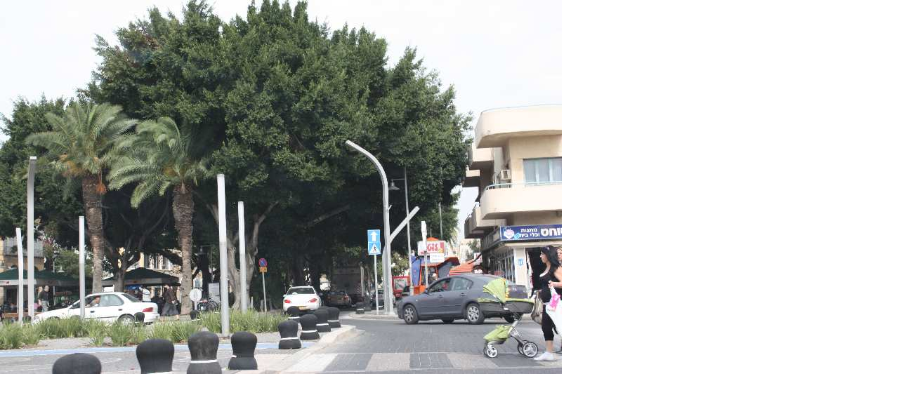

--- FILE ---
content_type: text/html
request_url: https://www.gt-worldwide.com/index.php?eID=tx_cms_showpic&file=9637&md5=8e4741ae7667041e7091a80d3d86f74cb2d0577e&parameters%5B0%5D=eyJ3aWR0aCI6IjgwMG0iLCJoZWlnaHQiOiI2MDBtIiwiYm9keVRhZyI6Ijxib2R5&parameters%5B1%5D=IHN0eWxlPVwibWFyZ2luOjA7IGJhY2tncm91bmQ6I2ZmZjtcIj4iLCJ3cmFwIjoi&parameters%5B2%5D=PGEgaHJlZj1cImphdmFzY3JpcHQ6Y2xvc2UoKTtcIj4gfCA8XC9hPiJ9
body_size: 52
content:
<!DOCTYPE html>
<html>
<head>
	<title>Image</title>
	<meta name="robots" content="noindex,follow" />
</head>
<body style="margin:0; background:#fff;">
	<img src="fileadmin/_migrated/pics/Herzliya_Foto_Gisder_IMG_2495__12__01.JPG" alt="Image" title="Image" width="800" height="533" />
</body>
</html>